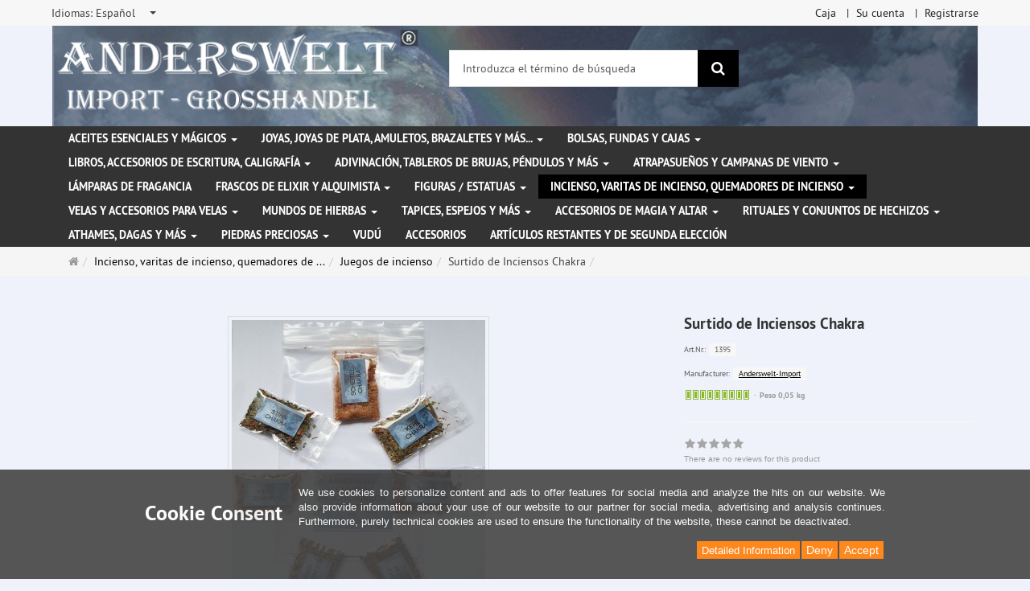

--- FILE ---
content_type: text/html; charset=utf-8
request_url: https://www.anderswelt-import.eu/es/incienso-varitas-de-incienso-quemadores-de-incienso/juegos-de-incienso/surtido-de-inciensos-chakra.html
body_size: 14474
content:
<!DOCTYPE html>
<html lang="es">
<head>
<meta http-equiv="Content-Type" content="text/html; charset=utf-8" />
<base href="https://www.anderswelt-import.eu/" />
<title>Surtido de Inciensos Chakra-1395</title>
<link rel="canonical" href="https://www.anderswelt-import.eu/es/incienso-varitas-de-incienso-quemadores-de-incienso/juegos-de-incienso/surtido-de-inciensos-chakra.html" />
<meta name="robots" content="index,follow" />
<meta name="company" content="Anderswelt-Import Großhandel für spirituelle Produkte" />
<meta name="publisher" content="Anderswelt-Import" />
<meta name="description" content="Surtido de Inciensos ChakraSurtido de incienso Chakra con 7 mezclas de incienso en bolsitas para el chakra del corazón, el chakra de la garganta, el chakra sacro, el" />
<meta name="keywords" content="chakra,incienso,Chakra,ChakraSurtido,Contenido,Editor,Froala,Inciensos,Powered,Surtido,bolsitas,corazón,coronilla,entrecejo,garganta,instrucciones,mezclas" />
<meta name="generator" content="xt:Commerce 6.6.11" />
<meta name="msvalidate.01" content="1DF763421CA4DED36CA72A936D96547F" />
<script>(function(w,d,t,r,u){var f,n,i;w[u]=w[u]||[],f=function(){var o={ti:"283013059", enableAutoSpaTracking: true};o.q=w[u],w[u]=new UET(o),w[u].push("pageLoad")},n=d.createElement(t),n.src=r,n.async=1,n.onload=n.onreadystatechange=function(){var s=this.readyState;s&&s!=="loaded"&&s!=="complete"||(f(),n.onload=n.onreadystatechange=null)},i=d.getElementsByTagName(t)[0],i.parentNode.insertBefore(n,i)})(window,document,"script","//bat.bing.com/bat.js","uetq");</script>
        <link href="https://cdn.jsdelivr.net/npm/froala-editor@latest/css/froala_editor.pkgd.min.css" rel="stylesheet" type="text/css" />
        
<meta http-equiv="X-UA-Compatible" content="IE=edge" />
<meta name="viewport" content="width=device-width, initial-scale=1, maximum-scale=6, user-scalable=1">

<link rel="preload" href="templates/xt_responsive/fonts/PT-Sans/ptsans_regular/PTS55F-webfont.woff" as="font" type="font/woff" crossorigin>
<link rel="preload" href="templates/xt_responsive/fonts/PT-Sans/ptsans_bold/PTS75F-webfont.woff" as="font" type="font/woff" crossorigin>
<link rel="preload" href="templates/xt_responsive/components/fontawesome/fonts/fontawesome-webfont.woff2?v=4.7.0" as="font" type="font/woff2" crossorigin>
<link rel="preload" href="templates/xt_responsive/components/bootstrap/dist/fonts/glyphicons-halflings-regular.woff2" as="font" type="font/woff2" crossorigin>


<script > 

const getUrl = window.location;
const baseUri = '/';
const baseUrl = getUrl.protocol + "//" + 'www.anderswelt-import.eu/';

window.XT = {
    baseUrl: baseUrl,
    baseUri: baseUri,
    language:  'es',
        page : {
            page_name : 'product'
            },
        version : {
            type: 'PRO',
            version : '6.6.11'
        }
};

</script>
<script> const cookieConsentInitFunctions = []; </script>

<!-- HTML5 shiv IE8 support of HTML5 elements -->
<!--[if lt IE 9]>
<script  src="templates/xt_responsive_aw/components/html5shiv/dist/html5shiv.min.js"></script>
<![endif]-->
<link rel="stylesheet" type="text/css" href="https://www.anderswelt-import.eu/cache/style_1xt_responsive_aw_header.css?eaf8141c166c0e4dc7ca3c7d2c726326" />

<script type="application/ld+json">
{
    "@context": "https://schema.org/",
    "@type": "BreadcrumbList",
    "name": "Breadcrump navigation",
    "itemListElement": [
        {
            "@type": "ListItem",
            "position": 1,
            "name": "P\u00e1gina de inicio",
            "item": "https://www.anderswelt-import.eu/"
        },
        {
            "@type": "ListItem",
            "position": 2,
            "name": "Incienso, varitas de incienso, quemadores de incienso",
            "item": "https://www.anderswelt-import.eu/es/incienso-varitas-de-incienso-quemadores-de-incienso.html"
        },
        {
            "@type": "ListItem",
            "position": 3,
            "name": "Juegos de incienso",
            "item": "https://www.anderswelt-import.eu/es/incienso-varitas-de-incienso-quemadores-de-incienso/juegos-de-incienso.html"
        },
        {
            "@type": "ListItem",
            "position": 4,
            "name": "Surtido de Inciensos Chakra",
            "item": "https://www.anderswelt-import.eu/es/incienso-varitas-de-incienso-quemadores-de-incienso/juegos-de-incienso/surtido-de-inciensos-chakra.html"
        }
    ]
}
</script>

<script type="application/ld+json">
{
    "@context": "https://schema.org/",
    "@type": "Product",
    "name": "Surtido de Inciensos Chakra",
    "description": "Surtido de Inciensos ChakraSurtido de incienso Chakra con 7 mezclas de incienso en bolsitas para el chakra del corazón, el chakra de la garganta, el chakra sacro, el chakra de la raíz, el chakra de la coronilla, el chakra del plexo solar y el chakra del entrecejo con instrucciones.Contenido aprox. 25 g.Powered by Froala Editor",
    "sku": "1395",
    "gtin13": "4250684513952",
    "brand": {
        "@type": "Organization",
        "name": "Anderswelt-Import"
    },
    "image": [
        {
            "@type": "ImageObject",
            "name": "Surtido de Inciensos Chakra",
            "url": "https://www.anderswelt-import.eu/media/images/info/Chakrarucherungen.jpg",
            "thumbnail": {
                "url": "https://www.anderswelt-import.eu/media/images/thumb/Chakrarucherungen.jpg"
            }
        }
    ],
    "offers": {
        "@type": "Offer",
        "url": "https://www.anderswelt-import.eu/es/incienso-varitas-de-incienso-quemadores-de-incienso/juegos-de-incienso/surtido-de-inciensos-chakra.html",
        "priceCurrency": "EUR",
        "price": 0,
        "priceValidUntil": "2027-12-06",
        "seller": {
            "@type": "Organization",
            "name": "Anderswelt-Import"
        },
        "itemCondition": "https://schema.org/NewCondition"
    }
}
</script>

<meta property="og:type" content="og:product">
<meta property="og:url" content="https://www.anderswelt-import.eu/es/incienso-varitas-de-incienso-quemadores-de-incienso/juegos-de-incienso/surtido-de-inciensos-chakra.html">
<meta property="og:title" content="Surtido de Inciensos Chakra">
<meta property="og:description" content="Surtido de Inciensos ChakraSurtido de incienso Chakra con 7 mezclas de incienso en bolsitas para el chakra del corazón, el chakra de la garganta, el chakra sacro, el chakra de la raíz, el chakra de la coronilla, el chakra del plexo solar y el chakra del entrecejo con instrucciones.Contenido aprox. 25 g.Powered by Froala Editor">
<meta property="og:image" content="https://www.anderswelt-import.eu/media/images/info/Chakrarucherungen.jpg">
<meta property="og:product:price:currency" content="EUR">
<meta property="og:product:price:amount" content="0">

<meta property="twitter:card" content="summary_large_image">
<meta property="twitter:url" content="https://www.anderswelt-import.eu/es/incienso-varitas-de-incienso-quemadores-de-incienso/juegos-de-incienso/surtido-de-inciensos-chakra.html">
<meta property="twitter:title" content="Surtido de Inciensos Chakra">
<meta property="twitter:description" content="Surtido de Inciensos ChakraSurtido de incienso Chakra con 7 mezclas de incienso en bolsitas para el chakra del corazón, el chakra de la garganta, el chakra sacro, el chakra de la raíz, el chakra de la coronilla, el chakra del plexo solar y el chakra del entrecejo con instrucciones.Contenido aprox. 25 g.Powered by Froala Editor">
<meta property="twitter:image" content="https://www.anderswelt-import.eu/media/images/info/Chakrarucherungen.jpg">

<script type="application/json" fncls="fnparams-dede7cc5-15fd-4c75-a9f4-36c430ee3a99">{
            "f":"4E23659A3B47C7EDDBF5E2919CE402BD",
            "s":"9SZELZXXRZVJW_product-detail-page",
            "sandbox":false
        }</script> <noscript>
<img
src="https://c.paypal.com/v1/r/d/b/ns?f=4E23659A3B47C7EDDBF5E2919CE402BD&s=9SZELZXXRZVJW_product-detail-page&js=0&r=1" />
</noscript> <script>console.log('paypal-checkout-script-tag setting ppcp constants');

        window.paypal_checkout_constant =
            {
                BUTTON_SIZE: 37,
                BUTTON_COLOR: "black",
                BUTTON_SHAPE: "rect",
                BUTTON_TYPE_AP: "black",
                version: "4.4.1",
                language: "es_ES",
                language_short: "es",
                currency: "EUR",
                TEXT_ERROR_CONDITIONS_ACCEPTED: "Tiene que aceptar las condiciones de uso para poder finalizar con su pedido.",
                TEXT_SHIPPING_COSTS: "Costes de envío",
                WARNING_NO_SHIPPING_FOR_ZONE: "No es posible el envío a este país de destino.",
                PPCP_SESSION_ID: "576d223e1b0aba2daa5f",
                googlePaymentsEnvironment: "PRODUCTION"
            }

        let billingContact_ap = [];
        let shippingContact_ap = [];
        let currentCountryCode_ap = "DE";
        let currentTotal_ap = 0;
        let totalLabel_ap = "Total";
        let subTotalLabel_ap = "Subtotal";

        const ppcpSetTimeout = 50;
        const ppcpMaxTimeout = 10000;
        let ppcpWaited = 0;
        async function checkPaypalScriptLoaded()
        {
            ppcpWaited += ppcpSetTimeout;
            if(ppcpWaited >= ppcpMaxTimeout)
            {
                console.warn("waited for paypal sdk " + ppcpWaited + " ms so far. ABORTING");
                return;
            }
            if (typeof window.paypal === "object")
            {
                console.info("paypal sdk loaded after " + ppcpWaited + " ms. emitting event PayPalSdkLoaded");
                const event = new Event("PayPalSdkLoaded");
                document.dispatchEvent(event);
            }
            else {
                console.debug("waiting for paypal sdk " + ppcpWaited + " ms so far");
                setTimeout(checkPaypalScriptLoaded, ppcpSetTimeout);
            }
        }

        console.log("script tag. adding DOMContentLoaded listener");
        document.addEventListener('DOMContentLoaded', function ()
        {
            console.log('paypal-checkout-script-tag  DOMContentLoaded')
            try {
                const terms_cb = document.querySelector('input[type=checkbox][name=conditions_accepted]');
                if(terms_cb)
                {
                    let div = document.createElement('div');
                    div.innerText = window.paypal_checkout_constant.TEXT_ERROR_CONDITIONS_ACCEPTED;
                    div.id = 'TEXT_ERROR_CONDITIONS_ACCEPTED';
                    div.classList.add('alert', 'alert-danger');
                    div.style.display = 'none';
                    terms_cb.closest("div").prepend(div);

                    terms_cb.addEventListener('change', (e) => {
                        if (e.currentTarget.checked) {
                            document.getElementById('TEXT_ERROR_CONDITIONS_ACCEPTED').style.display = 'none';
                        } else {
                            document.getElementById('TEXT_ERROR_CONDITIONS_ACCEPTED').style.display = 'block';
                        }
                    })
                }
                console.log("ppcp display.php DOMContentLoaded. injecting ppcp sdk script");

                const paypal_script = "https://www.paypal.com/sdk/js?client-id=AfIpG4-fRYmDwblNDPM_urDo_H8sjCo1-VTg9KidTKXGUMLux9v_5vYj7efTIS34B4ATWX8LdcQ8gAoE&commit=false&intent=capture&components=buttons%2Cfunding-eligibility%2Cmessages%2Capplepay%2Cgooglepay%2Ccard-fields&integration-date=2022-06-01&currency=EUR&locale=es_ES&debug=false&enable-funding=paylater";
                let script = document.createElement("script");
                script.setAttribute("src", paypal_script);
                script.setAttribute("data-partner-attribution-id", "xt6_Cart_PPCP_xtcommerce");
                script.setAttribute("data-client-token", "[base64]");
                script.setAttribute("data-user-id-token","");
                script.setAttribute("onload", "console.log('PayPalSdkLoaded'); let ppcplevent = new Event('PayPalSdkLoaded'); document.dispatchEvent(ppcplevent);");
                document.head.appendChild(script);

                // apple pay laden
                const apple_script = "https://applepay.cdn-apple.com/jsapi/v1/apple-pay-sdk.js";
                script = document.createElement("script");
                script.setAttribute("src", apple_script);
                document.head.appendChild(script);

                // fraudnet nachladen
                const fraudnet_script = "https://c.paypal.com/da/r/fb.js";
                script = document.createElement("script");
                script.setAttribute("src", fraudnet_script);
                document.head.appendChild(script);

                //checkPaypalScriptLoaded();
            }
            catch(e)
            {
                console.log(e);
            }
        });

        document.addEventListener('PayPalSdkLoaded', function ()
        {
            console.log("PayPalSdkLoaded. injecting googlepay sdk script");
            // google pay laden
            const google_script = "https://pay.google.com/gp/p/js/pay.js";
            script = document.createElement("script");
            script.setAttribute("src", google_script);
            script.setAttribute("async", "");
            script.setAttribute("onload", "console.log('GooglePaySdkLoaded'); let gpslevent = new Event('GooglePaySdkLoaded'); document.dispatchEvent(gpslevent);");
            document.head.appendChild(script);
        });</script><link rel="shortcut icon" href="https://www.anderswelt-import.eu/media/logo/favicon.ico" type="image/x-icon" />
<link rel="icon" href="https://www.anderswelt-import.eu/media/logo/favicon.png" type="image/png" />
<link rel="alternate" hreflang="it" href="https://www.anderswelt-import.eu/it/incenso-bastoncini-dincenso-bruciatori-dincenso/set-di-incenso/assortimento-incenso-chakra.html" />
<link rel="alternate" hreflang="en" href="https://www.anderswelt-import.eu/en/incense-incense-sticks-incense-burners/incense-sets/chakra-incense-assortment.html" />
<link rel="alternate" hreflang="es" href="https://www.anderswelt-import.eu/es/incienso-varitas-de-incienso-quemadores-de-incienso/juegos-de-incienso/surtido-de-inciensos-chakra.html" />
<link rel="alternate" hreflang="de" href="https://www.anderswelt-import.eu/de/raeucherwerk-raeucherstaebchen-raeuchergefaesse/raeuchersets/chakra-raeucherungen-sortiment.html" />
<link rel="alternate" hreflang="fr" href="https://www.anderswelt-import.eu/fr/encens-batonnets-dencens-encensoirs/ensembles-dencens/assortiment-dencens-pour-les-chakras.html" />
<link rel="alternate" hreflang="x-default" href="https://www.anderswelt-import.eu/de/raeucherwerk-raeucherstaebchen-raeuchergefaesse/raeuchersets/chakra-raeucherungen-sortiment.html" />
</head>
<body ><div class="loader_white" id="loader_white"></div><div class="cart_ajax_box" id ="cart_ajax_box" ></div><!--[if lt IE 9]> <script type="text/javascript" src="templates/xt_responsive_aw/components/Respond/dest/respond.min.js"></script> <![endif]--><div
id="site-wrap" class="product-wrap subpage-wrap" ><header
id="header" aria-label="Navigation"><div
class="meta-navigation"><div
class="container clearfix"><ul
class="meta list-inline pull-left hidden-xs pull-left"><li><div
class="language">
<select
aria-expanded="false" aria-haspopup="listbox" aria-label="Idiomas" id="new_lang" name="new_lang" onchange="location.href=this.options[this.selectedIndex].value" class="show-tick form-control" tabindex="0"><option
aria-label="Idiomas Deutsch" data-content='<span aria-label="Idiomas Deutsch" class="option-title">Idiomas: </span>Deutsch' value="https://www.anderswelt-import.eu/de/raeucherwerk-raeucherstaebchen-raeuchergefaesse/raeuchersets/chakra-raeucherungen-sortiment.html?language=de" >Deutsch</option><option
aria-label="Idiomas English" data-content='<span aria-label="Idiomas English" class="option-title">Idiomas: </span>English' value="https://www.anderswelt-import.eu/en/incense-incense-sticks-incense-burners/incense-sets/chakra-incense-assortment.html?language=en" >English</option><option
aria-label="Idiomas French" data-content='<span aria-label="Idiomas French" class="option-title">Idiomas: </span>French' value="https://www.anderswelt-import.eu/fr/encens-batonnets-dencens-encensoirs/ensembles-dencens/assortiment-dencens-pour-les-chakras.html?language=fr" >French</option><option
aria-label="Idiomas Italian" data-content='<span aria-label="Idiomas Italian" class="option-title">Idiomas: </span>Italian' value="https://www.anderswelt-import.eu/it/incenso-bastoncini-dincenso-bruciatori-dincenso/set-di-incenso/assortimento-incenso-chakra.html?language=it" >Italian</option><option
aria-label="Idiomas Español" data-content='<span aria-label="Idiomas Español" class="option-title">Idiomas: </span>Español' value="https://www.anderswelt-import.eu/es/incienso-varitas-de-incienso-quemadores-de-incienso/juegos-de-incienso/surtido-de-inciensos-chakra.html?language=es"  selected="selected" >Español</option></select></div></li><li></li></ul><ul
class="user list-inline pull-right"><li><a
href="https://www.anderswelt-import.eu/es/checkout/shipping">Caja</a></li><li><a
href="https://www.anderswelt-import.eu/es/customer">Su cuenta</a></li><li><a
href="https://www.anderswelt-import.eu/es/customer/login" data-toggle="modal" data-target="#loginModal" data-remote="false">Registrarse</a></li></ul></div></div><div
class="header-top"><div
class="container"><div
class="row text-center-xs"><div
class="col col-sm-4 col-md-5 col-logo"><div
class="inner branding"><p
class="logo">
<a
href="https://www.anderswelt-import.eu/" class="text-muted" title="Página de inicio Anderswelt-Import Großhandel für Spiritualität, Esoterik, Lifestyle, Fantasy">
<img
class="img-responsive" src="media/logo/logo.png" alt="Anderswelt-Import Großhandel für Spiritualität, Esoterik, Lifestyle, Fantasy" />
</a></p></div></div><div
class="col col-sm-4 hidden-xs"><div
class="inner top-search hidden-sm"><div
class="box-search"><form
class="search-box-form" name="search_box1" action="https://www.anderswelt-import.eu/es/search?info=1422" method="get" role="search" >
<input
type="hidden" name="page" value="search" id="page2"  />
<input
type="hidden" name="page_action" value="query" id="page_action3"  />
<input
type="hidden" name="desc" value="" id="desc4"  />
<input
type="hidden" name="sdesc" value="" id="sdesc5"  /><div
class="input-group">
<input
type="text" name="keywords" class="form-control keywords" value="" placeholder="Introduzca el término de búsqueda"  aria-label="Introduzca el término de búsqueda"/>
<span
class="input-group-btn">
<button
type="submit" class="submit-button btn btn-primary" title="Buscar" aria-label="Buscar"  data-toggle="tooltip" data-placement="auto">
<i
class="fa fa-search"></i>
<span
class="sr-only">Buscar</span>
</button>
</span></div></form></div></div></div><div
class="col col-sm-4 col-md-3 hidden-xs"><div
class="inner top-cart text-right"></div></div></div></div></div><div
class="main-navigation navbar navbar-default" role="navigation" aria-label="TEXT_MAIN_NAVIGATION"><div
class="container"><div
class="navbar-header">
<button
type="button" class="navbar-toggle" data-toggle="collapse" data-target="#header .main-navigation .navbar-collapse">
<span
class="sr-only">Navigation</span>
<span
class="burger pull-left">
<span
class="icon-bar"></span>
<span
class="icon-bar"></span>
<span
class="icon-bar"></span>
</span>
<span
class="caret pull-left"></span>
</button><div
class="navbar-search visible-float-breakpoint"><div
class="box-search"><form
class="search-box-form" name="search_box6" action="https://www.anderswelt-import.eu/es/search?info=1422" method="get" role="search" >
<input
type="hidden" name="page" value="search" id="page7"  />
<input
type="hidden" name="page_action" value="query" id="page_action8"  />
<input
type="hidden" name="desc" value="" id="desc9"  />
<input
type="hidden" name="sdesc" value="" id="sdesc10"  /><div
class="input-group">
<input
type="text" name="keywords" class="form-control keywords" value="" placeholder="Introduzca el término de búsqueda"  aria-label="Introduzca el término de búsqueda"/>
<span
class="input-group-btn">
<button
type="submit" class="submit-button btn btn-primary" title="Buscar" aria-label="Buscar"  data-toggle="tooltip" data-placement="auto">
<i
class="fa fa-search"></i>
<span
class="sr-only">Buscar</span>
</button>
</span></div></form></div></div></div><div
class="navbar-collapse collapse"><ul
class="nav navbar-nav"><li
id="cid-38" class="level-1 lang-es first dropdown mega-dropdown">
<a
class="dropdown-toggle" href="https://www.anderswelt-import.eu/es/aceites-esenciales-y-mgicos.html" data-toggle="dropdown" data-hover="dropdown" title="TEXT_CATEGORY Aceites esenciales y mágicos">
Aceites esenciales y mágicos
<b
class="caret"></b>                    </a><ul
class="dropdown-menu"><li
class="level-2">
<a
href="https://www.anderswelt-import.eu/es/aceites-esenciales-y-mgicos/fragancias-esenciales-con-aceite-de-jojoba.html" class="title" title="TEXT_CATEGORY "> Fragancias esenciales con aceite de jojoba</a></li><li
class="level-2">
<a
href="https://www.anderswelt-import.eu/es/aceites-esenciales-y-mgicos/aceites-de-orisha-voodoo.html" class="title" title="TEXT_CATEGORY ">Aceites de Orisha Voodoo</a></li><li
class="level-2">
<a
href="https://www.anderswelt-import.eu/es/aceites-esenciales-y-mgicos/aceites-rituales-de-la-rueda-del-ao.html" class="title" title="TEXT_CATEGORY ">Aceites rituales de la rueda del año</a></li><li
class="level-2">
<a
href="https://www.anderswelt-import.eu/es/aceites-esenciales-y-mgicos/esencias-mgicas.html" class="title" title="TEXT_CATEGORY ">Esencias mágicas</a></li><li
class="level-2">
<a
href="https://www.anderswelt-import.eu/es/aceites-esenciales-y-mgicos/fragancias-etreas-con-etanol-espritu-de-vino.html" class="title" title="TEXT_CATEGORY ">Fragancias etéreas con etanol (espíritu de vino)</a></li><li
class="level-2">
<a
href="https://www.anderswelt-import.eu/es/aceites-esenciales-y-mgicos/fragancias-para-coches-con-aceites-esenciales-naturales.html" class="title" title="TEXT_CATEGORY ">Fragancias para coches con aceites esenciales naturales</a></li><li
class="level-2">
<a
href="https://www.anderswelt-import.eu/es/aceites-esenciales-y-mgicos/magic-of-brighid-aceites-mgicos.html" class="title" title="TEXT_CATEGORY ">Magic of Brighid Aceites mágicos</a></li><li
class="level-2">
<a
href="https://www.anderswelt-import.eu/es/aceites-esenciales-y-mgicos/magic-of-brighid-sprays-mgicos.html" class="title" title="TEXT_CATEGORY ">Magic of Brighid Sprays mágicos</a></li><li
class="level-2">
<a
href="https://www.anderswelt-import.eu/es/aceites-esenciales-y-mgicos/sprays-de-habitacin-con-aceites-esenciales.html" class="title" title="TEXT_CATEGORY ">Sprays de habitación con aceites esenciales</a></li><li
class="level-2">
<a
href="https://www.anderswelt-import.eu/es/aceites-esenciales-y-mgicos/sprays-mgicos-de-anna-riva.html" class="title" title="TEXT_CATEGORY ">Sprays mágicos de Anna Riva</a></li><li
class="level-2">
<a
href="https://www.anderswelt-import.eu/es/aceites-esenciales-y-mgicos/aceites-esenciales-100-naturales.html" class="title" title="TEXT_CATEGORY ">Aceites esenciales 100% naturales</a></li><li
class="level-2">
<a
href="https://www.anderswelt-import.eu/es/aceites-esenciales-y-mgicos/aceites-esenciales-ecolgicos.html" class="title" title="TEXT_CATEGORY ">Aceites esenciales ecológicos</a></li><li
class="level-2">
<a
href="https://www.anderswelt-import.eu/es/aceites-esenciales-y-mgicos/aceites-mgicos-de-anna-riva.html" class="title" title="TEXT_CATEGORY ">Aceites mágicos de Anna Riva</a></li><li
class="level-2">
<a
href="https://www.anderswelt-import.eu/es/aceites-esenciales-y-mgicos/mezclas-de-aceite.html" class="title" title="TEXT_CATEGORY ">Mezclas de aceite</a></li><li
class="level-2">
<a
href="https://www.anderswelt-import.eu/es/aceites-esenciales-y-mgicos/aceites-rituales.html" class="title" title="TEXT_CATEGORY ">Aceites rituales</a></li><li
class="level-2">
<a
href="https://www.anderswelt-import.eu/es/aceites-esenciales-y-mgicos/aceites-grasos-aceites-base.html" class="title" title="TEXT_CATEGORY ">Aceites grasos - Aceites base</a></li><li
class="level-2">
<a
href="https://www.anderswelt-import.eu/es/aceites-esenciales-y-mgicos/aceites-de-chakra.html" class="title" title="TEXT_CATEGORY ">Aceites de chakra</a></li><li
class="level-2">
<a
href="https://www.anderswelt-import.eu/es/aceites-esenciales-y-mgicos/perfume-multi-oro.html" class="title" title="TEXT_CATEGORY ">Perfume Multi Oro</a></li><li
class="level-2">
<a
href="https://www.anderswelt-import.eu/es/aceites-esenciales-y-mgicos/sprays-mgicos.html" class="title" title="TEXT_CATEGORY ">Sprays mágicos</a></li><li
class="static divider hidden-float-breakpoint"></li><li
class="static">
<a
class="dropdown-header" href="https://www.anderswelt-import.eu/es/aceites-esenciales-y-mgicos.html">
<i
class="fa fa-caret-right"></i>&nbsp;
Más detalles:&nbsp;
<span
class="text-uppercase text-primary">Aceites esenciales y mágicos</span>
</a></li></ul></li><li
id="cid-1" class="level-1 lang-es dropdown mega-dropdown">
<a
class="dropdown-toggle" href="https://www.anderswelt-import.eu/es/joyas-joyas-de-plata-amuletos-brazaletes-y-ms.html" data-toggle="dropdown" data-hover="dropdown" title="TEXT_CATEGORY Joyas, joyas de plata, amuletos, brazaletes y más...">
Joyas, joyas de plata, amuletos, brazaletes y más...
<b
class="caret"></b>                    </a><ul
class="dropdown-menu"><li
class="level-2">
<a
href="https://www.anderswelt-import.eu/es/joyas-joyas-de-plata-amuletos-brazaletes-y-ms/correas-de-cuero-para-colgantes-de-joyera.html" class="title" title="TEXT_CATEGORY ">Correas de cuero para colgantes de joyería</a></li><li
class="level-2">
<a
href="https://www.anderswelt-import.eu/es/joyas-joyas-de-plata-amuletos-brazaletes-y-ms/joyas-de-acero-inoxidable.html" class="title" title="TEXT_CATEGORY ">Joyas de acero inoxidable</a></li><li
class="level-2">
<a
href="https://www.anderswelt-import.eu/es/joyas-joyas-de-plata-amuletos-brazaletes-y-ms/joyas-de-la-naturaleza-con-smbolos-mgicos.html" class="title" title="TEXT_CATEGORY ">Joyas de la naturaleza con símbolos mágicos</a></li><li
class="level-2">
<a
href="https://www.anderswelt-import.eu/es/joyas-joyas-de-plata-amuletos-brazaletes-y-ms/joyas-gticas.html" class="title" title="TEXT_CATEGORY ">Joyas góticas</a></li><li
class="level-2">
<a
href="https://www.anderswelt-import.eu/es/joyas-joyas-de-plata-amuletos-brazaletes-y-ms/joyas-voodoo.html" class="title" title="TEXT_CATEGORY ">Joyas Voodoo</a></li><li
class="level-2">
<a
href="https://www.anderswelt-import.eu/es/joyas-joyas-de-plata-amuletos-brazaletes-y-ms/amuletos-y-colgantes-de-peltre.html" class="title" title="TEXT_CATEGORY ">Amuletos y colgantes de peltre</a></li><li
class="level-2">
<a
href="https://www.anderswelt-import.eu/es/joyas-joyas-de-plata-amuletos-brazaletes-y-ms/joyas-de-plata.html" class="title" title="TEXT_CATEGORY ">Joyas de plata</a></li><li
class="level-2">
<a
href="https://www.anderswelt-import.eu/es/joyas-joyas-de-plata-amuletos-brazaletes-y-ms/otras-joyas-y-parches.html" class="title" title="TEXT_CATEGORY ">Otras joyas y parches</a></li><li
class="level-2">
<a
href="https://www.anderswelt-import.eu/es/joyas-joyas-de-plata-amuletos-brazaletes-y-ms/brazaletes-pulseras.html" class="title" title="TEXT_CATEGORY ">Brazaletes / Pulseras</a></li><li
class="level-2">
<a
href="https://www.anderswelt-import.eu/es/joyas-joyas-de-plata-amuletos-brazaletes-y-ms/hebillas-de-cinturn-y-correas-de-cuero.html" class="title" title="TEXT_CATEGORY ">Hebillas de cinturón y correas de cuero</a></li><li
class="static divider hidden-float-breakpoint"></li><li
class="static">
<a
class="dropdown-header" href="https://www.anderswelt-import.eu/es/joyas-joyas-de-plata-amuletos-brazaletes-y-ms.html">
<i
class="fa fa-caret-right"></i>&nbsp;
Más detalles:&nbsp;
<span
class="text-uppercase text-primary">Joyas, joyas de plata, amuletos, brazaletes y más...</span>
</a></li></ul></li><li
id="cid-3" class="level-1 lang-es dropdown mega-dropdown">
<a
class="dropdown-toggle" href="https://www.anderswelt-import.eu/es/bolsas-fundas-y-cajas.html" data-toggle="dropdown" data-hover="dropdown" title="TEXT_CATEGORY Bolsas, fundas y cajas">
Bolsas, fundas y cajas
<b
class="caret"></b>                    </a><ul
class="dropdown-menu"><li
class="level-2">
<a
href="https://www.anderswelt-import.eu/es/bolsas-fundas-y-cajas/bolsas-y-fundas.html" class="title" title="TEXT_CATEGORY ">Bolsas y fundas</a></li><li
class="level-2">
<a
href="https://www.anderswelt-import.eu/es/bolsas-fundas-y-cajas/cajita.html" class="title" title="TEXT_CATEGORY ">Cajita</a></li><li
class="static divider hidden-float-breakpoint"></li><li
class="static">
<a
class="dropdown-header" href="https://www.anderswelt-import.eu/es/bolsas-fundas-y-cajas.html">
<i
class="fa fa-caret-right"></i>&nbsp;
Más detalles:&nbsp;
<span
class="text-uppercase text-primary">Bolsas, fundas y cajas</span>
</a></li></ul></li><li
id="cid-5" class="level-1 lang-es dropdown mega-dropdown">
<a
class="dropdown-toggle" href="https://www.anderswelt-import.eu/es/libros-accesorios-de-escritura-caligrafa.html" data-toggle="dropdown" data-hover="dropdown" title="TEXT_CATEGORY Libros, accesorios de escritura, caligrafía">
Libros, accesorios de escritura, caligrafía
<b
class="caret"></b>                    </a><ul
class="dropdown-menu"><li
class="level-2">
<a
href="https://www.anderswelt-import.eu/es/libros-accesorios-de-escritura-caligrafa/libro-de-las-sombras-cuadernos.html" class="title" title="TEXT_CATEGORY ">Libro de las Sombras / Cuadernos</a></li><li
class="level-2">
<a
href="https://www.anderswelt-import.eu/es/libros-accesorios-de-escritura-caligrafa/libros.html" class="title" title="TEXT_CATEGORY ">Libros</a></li><li
class="level-2">
<a
href="https://www.anderswelt-import.eu/es/libros-accesorios-de-escritura-caligrafa/caligrafa-plumas-tintas-y-sellos.html" class="title" title="TEXT_CATEGORY ">Caligrafía, plumas, tintas y sellos</a></li><li
class="static divider hidden-float-breakpoint"></li><li
class="static">
<a
class="dropdown-header" href="https://www.anderswelt-import.eu/es/libros-accesorios-de-escritura-caligrafa.html">
<i
class="fa fa-caret-right"></i>&nbsp;
Más detalles:&nbsp;
<span
class="text-uppercase text-primary">Libros, accesorios de escritura, caligrafía</span>
</a></li></ul></li><li
id="cid-162" class="level-1 lang-es dropdown mega-dropdown">
<a
class="dropdown-toggle" href="https://www.anderswelt-import.eu/es/adivinacin-tableros-de-brujas-pndulos-y-ms.html" data-toggle="dropdown" data-hover="dropdown" title="TEXT_CATEGORY Adivinación, tableros de brujas, péndulos y más">
Adivinación, tableros de brujas, péndulos y más
<b
class="caret"></b>                    </a><ul
class="dropdown-menu"><li
class="level-2">
<a
href="https://www.anderswelt-import.eu/es/adivinacin-tableros-de-brujas-pndulos-y-ms/tablas-de-brujas-tablas-ouija.html" class="title" title="TEXT_CATEGORY ">Tablas de Brujas (Tablas Ouija)</a></li><li
class="level-2">
<a
href="https://www.anderswelt-import.eu/es/adivinacin-tableros-de-brujas-pndulos-y-ms/bolas-de-cristal-masivas.html" class="title" title="TEXT_CATEGORY ">Bolas de cristal masivas</a></li><li
class="level-2">
<a
href="https://www.anderswelt-import.eu/es/adivinacin-tableros-de-brujas-pndulos-y-ms/soporte-de-bolas-de-cristal.html" class="title" title="TEXT_CATEGORY ">Soporte de bolas de cristal</a></li><li
class="level-2">
<a
href="https://www.anderswelt-import.eu/es/adivinacin-tableros-de-brujas-pndulos-y-ms/varillas-para-la-radiestesia.html" class="title" title="TEXT_CATEGORY ">Varillas para la radiestesia</a></li><li
class="level-2">
<a
href="https://www.anderswelt-import.eu/es/adivinacin-tableros-de-brujas-pndulos-y-ms/pndulo.html" class="title" title="TEXT_CATEGORY ">Péndulo</a></li><li
class="level-2">
<a
href="https://www.anderswelt-import.eu/es/adivinacin-tableros-de-brujas-pndulos-y-ms/runas.html" class="title" title="TEXT_CATEGORY ">Runas</a></li><li
class="static divider hidden-float-breakpoint"></li><li
class="static">
<a
class="dropdown-header" href="https://www.anderswelt-import.eu/es/adivinacin-tableros-de-brujas-pndulos-y-ms.html">
<i
class="fa fa-caret-right"></i>&nbsp;
Más detalles:&nbsp;
<span
class="text-uppercase text-primary">Adivinación, tableros de brujas, péndulos y más</span>
</a></li></ul></li><li
id="cid-6" class="level-1 lang-es dropdown mega-dropdown">
<a
class="dropdown-toggle" href="https://www.anderswelt-import.eu/es/atrapasueos-y-campanas-de-viento.html" data-toggle="dropdown" data-hover="dropdown" title="TEXT_CATEGORY Atrapasueños y campanas de viento">
Atrapasueños y campanas de viento
<b
class="caret"></b>                    </a><ul
class="dropdown-menu"><li
class="level-2">
<a
href="https://www.anderswelt-import.eu/es/atrapasueos-y-campanas-de-viento/atrapasueos.html" class="title" title="TEXT_CATEGORY ">Atrapasueños</a></li><li
class="level-2">
<a
href="https://www.anderswelt-import.eu/es/atrapasueos-y-campanas-de-viento/campanas-de-viento.html" class="title" title="TEXT_CATEGORY ">Campanas de viento</a></li><li
class="static divider hidden-float-breakpoint"></li><li
class="static">
<a
class="dropdown-header" href="https://www.anderswelt-import.eu/es/atrapasueos-y-campanas-de-viento.html">
<i
class="fa fa-caret-right"></i>&nbsp;
Más detalles:&nbsp;
<span
class="text-uppercase text-primary">Atrapasueños y campanas de viento</span>
</a></li></ul></li><li
id="cid-7" class="level-1 lang-es">
<a
class="dropdown-toggle" href="https://www.anderswelt-import.eu/es/lmparas-de-fragancia.html" title="TEXT_CATEGORY Lámparas de fragancia">
Lámparas de fragancia
</a></li><li
id="cid-144" class="level-1 lang-es dropdown mega-dropdown">
<a
class="dropdown-toggle" href="https://www.anderswelt-import.eu/es/frascos-de-elixir-y-alquimista.html" data-toggle="dropdown" data-hover="dropdown" title="TEXT_CATEGORY Frascos de elixir y alquimista">
Frascos de elixir y alquimista
<b
class="caret"></b>                    </a><ul
class="dropdown-menu"><li
class="level-2">
<a
href="https://www.anderswelt-import.eu/es/frascos-de-elixir-y-alquimista/botellas-de-alquimia-con-tapones-de-asa-de-madera.html" class="title" title="TEXT_CATEGORY ">Botellas de alquimia con tapones de asa de madera</a></li><li
class="level-2">
<a
href="https://www.anderswelt-import.eu/es/frascos-de-elixir-y-alquimista/frascos-de-elixir.html" class="title" title="TEXT_CATEGORY ">Frascos de elixir</a></li><li
class="static divider hidden-float-breakpoint"></li><li
class="static">
<a
class="dropdown-header" href="https://www.anderswelt-import.eu/es/frascos-de-elixir-y-alquimista.html">
<i
class="fa fa-caret-right"></i>&nbsp;
Más detalles:&nbsp;
<span
class="text-uppercase text-primary">Frascos de elixir y alquimista</span>
</a></li></ul></li><li
id="cid-8" class="level-1 lang-es dropdown mega-dropdown">
<a
class="dropdown-toggle" href="https://www.anderswelt-import.eu/es/figuras-estatuas.html" data-toggle="dropdown" data-hover="dropdown" title="TEXT_CATEGORY Figuras / Estatuas">
Figuras / Estatuas
<b
class="caret"></b>                    </a><ul
class="dropdown-menu"><li
class="level-2">
<a
href="https://www.anderswelt-import.eu/es/figuras-estatuas/figuras-de-madera.html" class="title" title="TEXT_CATEGORY ">Figuras de madera</a></li><li
class="level-2">
<a
href="https://www.anderswelt-import.eu/es/figuras-estatuas/figuras-de-piedra-fundida.html" class="title" title="TEXT_CATEGORY ">Figuras de piedra fundida</a></li><li
class="static divider hidden-float-breakpoint"></li><li
class="static">
<a
class="dropdown-header" href="https://www.anderswelt-import.eu/es/figuras-estatuas.html">
<i
class="fa fa-caret-right"></i>&nbsp;
Más detalles:&nbsp;
<span
class="text-uppercase text-primary">Figuras / Estatuas</span>
</a></li></ul></li><li
id="cid-163" class="level-1 lang-es active current dropdown mega-dropdown">
<a
class="dropdown-toggle" href="https://www.anderswelt-import.eu/es/incienso-varitas-de-incienso-quemadores-de-incienso.html" data-toggle="dropdown" data-hover="dropdown" title="TEXT_CATEGORY Incienso, varitas de incienso, quemadores de incienso">
Incienso, varitas de incienso, quemadores de incienso
<b
class="caret"></b>                    </a><ul
class="dropdown-menu"><li
class="level-2">
<a
href="https://www.anderswelt-import.eu/es/incienso-varitas-de-incienso-quemadores-de-incienso/quemadores-de-incienso.html" class="title" title="TEXT_CATEGORY ">Quemadores de incienso</a></li><li
class="level-2">
<a
href="https://www.anderswelt-import.eu/es/incienso-varitas-de-incienso-quemadores-de-incienso/resinas-naturales-incienso.html" class="title" title="TEXT_CATEGORY ">Resinas naturales ( incienso )</a></li><li
class="level-2">
<a
href="https://www.anderswelt-import.eu/es/incienso-varitas-de-incienso-quemadores-de-incienso/maderas.html" class="title" title="TEXT_CATEGORY ">Maderas</a></li><li
class="level-2">
<a
href="https://www.anderswelt-import.eu/es/incienso-varitas-de-incienso-quemadores-de-incienso/soporte-de-incienso.html" class="title" title="TEXT_CATEGORY ">Soporte de incienso</a></li><li
class="level-2">
<a
href="https://www.anderswelt-import.eu/es/incienso-varitas-de-incienso-quemadores-de-incienso/juegos-de-incienso.html" class="title" title="TEXT_CATEGORY ">Juegos de incienso</a></li><li
class="level-2">
<a
href="https://www.anderswelt-import.eu/es/incienso-varitas-de-incienso-quemadores-de-incienso/varillas-de-incienso.html" class="title" title="TEXT_CATEGORY ">Varillas de incienso</a><ul
class="hidden-xs level-3"><li
class="level-3">
<a
href="https://www.anderswelt-import.eu/es/incienso-varitas-de-incienso-quemadores-de-incienso/varillas-de-incienso/conos-de-incienso.html" title="TEXT_CATEGORY Conos de incienso">Conos de incienso</a></li><li
class="level-3">
<a
href="https://www.anderswelt-import.eu/es/incienso-varitas-de-incienso-quemadores-de-incienso/varillas-de-incienso/varillas-de-incienso-agra-magic.html" title="TEXT_CATEGORY Varillas de incienso Agra Magic">Varillas de incienso Agra Magic</a></li><li
class="level-3">
<a
href="https://www.anderswelt-import.eu/es/incienso-varitas-de-incienso-quemadores-de-incienso/varillas-de-incienso/varillas-de-incienso-arjuna-natural-flavour.html" title="TEXT_CATEGORY Varillas de incienso Arjuna Natural Flavour">Varillas de incienso Arjuna Natural Flavour</a></li><li
class="level-3">
<a
href="https://www.anderswelt-import.eu/es/incienso-varitas-de-incienso-quemadores-de-incienso/varillas-de-incienso/varillas-de-incienso-magic-of-brighid.html" title="TEXT_CATEGORY Varillas de incienso Magic of Brighid">Varillas de incienso Magic of Brighid</a></li><li
class="level-3">
<a
href="https://www.anderswelt-import.eu/es/incienso-varitas-de-incienso-quemadores-de-incienso/varillas-de-incienso/varillas-de-incienso-astro.html" title="TEXT_CATEGORY Varillas de incienso Astro">Varillas de incienso Astro</a></li><li
class="level-3">
<a
href="https://www.anderswelt-import.eu/es/incienso-varitas-de-incienso-quemadores-de-incienso/varillas-de-incienso/nag-champa-y-ms.html" title="TEXT_CATEGORY Nag Champa y más">Nag Champa y más</a></li><li
class="level-3">
<a
href="https://www.anderswelt-import.eu/es/incienso-varitas-de-incienso-quemadores-de-incienso/varillas-de-incienso/varillas-de-incienso-goddess-of-fortune.html" title="TEXT_CATEGORY Varillas de incienso Goddess of Fortune">Varillas de incienso Goddess of Fortune</a></li><li
class="level-3">
<a
href="https://www.anderswelt-import.eu/es/incienso-varitas-de-incienso-quemadores-de-incienso/varillas-de-incienso/varillas-de-incienso-anna-riva.html" title="TEXT_CATEGORY Varillas de incienso Anna Riva">Varillas de incienso Anna Riva</a></li></ul></li><li
class="level-2">
<a
href="https://www.anderswelt-import.eu/es/incienso-varitas-de-incienso-quemadores-de-incienso/incienso.html" class="title" title="TEXT_CATEGORY ">Incienso</a><ul
class="hidden-xs level-3"><li
class="level-3">
<a
href="https://www.anderswelt-import.eu/es/incienso-varitas-de-incienso-quemadores-de-incienso/incienso/inciensos-mgicos-con-aceites-anna-riva.html" title="TEXT_CATEGORY Inciensos mágicos con aceites Anna Riva">Inciensos mágicos con aceites Anna Riva</a></li><li
class="level-3">
<a
href="https://www.anderswelt-import.eu/es/incienso-varitas-de-incienso-quemadores-de-incienso/incienso/magic-of-brighid-inciensos-mgicos.html" title="TEXT_CATEGORY Magic of Brighid inciensos mágicos">Magic of Brighid inciensos mágicos</a></li><li
class="level-3">
<a
href="https://www.anderswelt-import.eu/es/incienso-varitas-de-incienso-quemadores-de-incienso/incienso/mezclas-de-incienso-anna-riva.html" title="TEXT_CATEGORY Mezclas de incienso Anna Riva">Mezclas de incienso Anna Riva</a></li><li
class="level-3">
<a
href="https://www.anderswelt-import.eu/es/incienso-varitas-de-incienso-quemadores-de-incienso/incienso/voodoo-orisha-inciensos.html" title="TEXT_CATEGORY Voodoo Orisha Inciensos">Voodoo Orisha Inciensos</a></li><li
class="level-3">
<a
href="https://www.anderswelt-import.eu/es/incienso-varitas-de-incienso-quemadores-de-incienso/incienso/incienso-de-colores.html" title="TEXT_CATEGORY Incienso de colores">Incienso de colores</a></li><li
class="level-3">
<a
href="https://www.anderswelt-import.eu/es/incienso-varitas-de-incienso-quemadores-de-incienso/incienso/inciensos-mgicos.html" title="TEXT_CATEGORY Inciensos mágicos">Inciensos mágicos</a></li><li
class="level-3">
<a
href="https://www.anderswelt-import.eu/es/incienso-varitas-de-incienso-quemadores-de-incienso/incienso/mezclas-de-incienso.html" title="TEXT_CATEGORY Mezclas de incienso">Mezclas de incienso</a></li><li
class="level-3">
<a
href="https://www.anderswelt-import.eu/es/incienso-varitas-de-incienso-quemadores-de-incienso/incienso/inciensos-planetarios.html" title="TEXT_CATEGORY Inciensos planetarios">Inciensos planetarios</a></li><li
class="level-3">
<a
href="https://www.anderswelt-import.eu/es/incienso-varitas-de-incienso-quemadores-de-incienso/incienso/inciensos-chakra.html" title="TEXT_CATEGORY Inciensos Chakra">Inciensos Chakra</a></li><li
class="level-3">
<a
href="https://www.anderswelt-import.eu/es/incienso-varitas-de-incienso-quemadores-de-incienso/incienso/mezclas-de-incienso-del-rueda-del-ao.html" title="TEXT_CATEGORY Mezclas de Incienso del rueda del año">Mezclas de Incienso del rueda del año</a></li><li
class="level-3">
<a
href="https://www.anderswelt-import.eu/es/incienso-varitas-de-incienso-quemadores-de-incienso/incienso/incienso-monstico-griego.html" title="TEXT_CATEGORY Incienso monástico griego">Incienso monástico griego</a></li></ul></li><li
class="level-2">
<a
href="https://www.anderswelt-import.eu/es/incienso-varitas-de-incienso-quemadores-de-incienso/accesorios-de-incienso.html" class="title" title="TEXT_CATEGORY ">Accesorios de incienso</a></li><li
class="static divider hidden-float-breakpoint"></li><li
class="static">
<a
class="dropdown-header" href="https://www.anderswelt-import.eu/es/incienso-varitas-de-incienso-quemadores-de-incienso.html">
<i
class="fa fa-caret-right"></i>&nbsp;
Más detalles:&nbsp;
<span
class="text-uppercase text-primary">Incienso, varitas de incienso, quemadores de incienso</span>
</a></li></ul></li><li
id="cid-13" class="level-1 lang-es dropdown mega-dropdown">
<a
class="dropdown-toggle" href="https://www.anderswelt-import.eu/es/velas-y-accesorios-para-velas.html" data-toggle="dropdown" data-hover="dropdown" title="TEXT_CATEGORY Velas y accesorios para velas">
Velas y accesorios para velas
<b
class="caret"></b>                    </a><ul
class="dropdown-menu"><li
class="level-2">
<a
href="https://www.anderswelt-import.eu/es/velas-y-accesorios-para-velas/anderswelt-velas-de-botica.html" class="title" title="TEXT_CATEGORY ">Anderswelt Velas de botica</a></li><li
class="level-2">
<a
href="https://www.anderswelt-import.eu/es/velas-y-accesorios-para-velas/crculo-del-ao-velas-en-vaso.html" class="title" title="TEXT_CATEGORY ">Círculo del año velas en vaso</a></li><li
class="level-2">
<a
href="https://www.anderswelt-import.eu/es/velas-y-accesorios-para-velas/magic-of-brighid-juegos-de-velas-de-vidrio.html" class="title" title="TEXT_CATEGORY ">Magic of Brighid juegos de velas de vidrio</a></li><li
class="level-2">
<a
href="https://www.anderswelt-import.eu/es/velas-y-accesorios-para-velas/magic-of-brighid-velas-de-vidrio.html" class="title" title="TEXT_CATEGORY ">Magic of Brighid Velas de vidrio</a></li><li
class="level-2">
<a
href="https://www.anderswelt-import.eu/es/velas-y-accesorios-para-velas/velas-de-colores-slidos-en-un-tarro.html" class="title" title="TEXT_CATEGORY ">Velas de colores sólidos en un tarro</a></li><li
class="level-2">
<a
href="https://www.anderswelt-import.eu/es/velas-y-accesorios-para-velas/voodoo-orisha-velas-de-vidrio.html" class="title" title="TEXT_CATEGORY ">Voodoo Orisha velas de vidrio</a></li><li
class="level-2">
<a
href="https://www.anderswelt-import.eu/es/velas-y-accesorios-para-velas/velas-de-palo-de-colores-slidos.html" class="title" title="TEXT_CATEGORY ">Velas de palo de colores sólidos</a></li><li
class="level-2">
<a
href="https://www.anderswelt-import.eu/es/velas-y-accesorios-para-velas/velas-de-figuras.html" class="title" title="TEXT_CATEGORY ">Velas de figuras</a></li><li
class="level-2">
<a
href="https://www.anderswelt-import.eu/es/velas-y-accesorios-para-velas/velas-grandes.html" class="title" title="TEXT_CATEGORY ">Velas grandes</a></li><li
class="level-2">
<a
href="https://www.anderswelt-import.eu/es/velas-y-accesorios-para-velas/velas-piramidales.html" class="title" title="TEXT_CATEGORY ">Velas piramidales</a></li><li
class="level-2">
<a
href="https://www.anderswelt-import.eu/es/velas-y-accesorios-para-velas/apagavelas.html" class="title" title="TEXT_CATEGORY ">Apagavelas</a></li><li
class="level-2">
<a
href="https://www.anderswelt-import.eu/es/velas-y-accesorios-para-velas/candelabro.html" class="title" title="TEXT_CATEGORY ">Candelabro</a></li><li
class="static divider hidden-float-breakpoint"></li><li
class="static">
<a
class="dropdown-header" href="https://www.anderswelt-import.eu/es/velas-y-accesorios-para-velas.html">
<i
class="fa fa-caret-right"></i>&nbsp;
Más detalles:&nbsp;
<span
class="text-uppercase text-primary">Velas y accesorios para velas</span>
</a></li></ul></li><li
id="cid-165" class="level-1 lang-es dropdown mega-dropdown">
<a
class="dropdown-toggle" href="https://www.anderswelt-import.eu/es/mundos-de-hierbas.html" data-toggle="dropdown" data-hover="dropdown" title="TEXT_CATEGORY Mundos de hierbas">
Mundos de hierbas
<b
class="caret"></b>                    </a><ul
class="dropdown-menu"><li
class="level-2">
<a
href="https://www.anderswelt-import.eu/es/mundos-de-hierbas/plantas-de-incienso.html" class="title" title="TEXT_CATEGORY ">Plantas de incienso</a></li><li
class="level-2">
<a
href="https://www.anderswelt-import.eu/es/mundos-de-hierbas/polvos-y-hierbas-mgicas.html" class="title" title="TEXT_CATEGORY ">Polvos y hierbas mágicas</a></li><li
class="level-2">
<a
href="https://www.anderswelt-import.eu/es/mundos-de-hierbas/mortero.html" class="title" title="TEXT_CATEGORY ">Mortero</a></li><li
class="static divider hidden-float-breakpoint"></li><li
class="static">
<a
class="dropdown-header" href="https://www.anderswelt-import.eu/es/mundos-de-hierbas.html">
<i
class="fa fa-caret-right"></i>&nbsp;
Más detalles:&nbsp;
<span
class="text-uppercase text-primary">Mundos de hierbas</span>
</a></li></ul></li><li
id="cid-164" class="level-1 lang-es dropdown mega-dropdown">
<a
class="dropdown-toggle" href="https://www.anderswelt-import.eu/es/tapices-espejos-y-ms.html" data-toggle="dropdown" data-hover="dropdown" title="TEXT_CATEGORY Tapices, espejos y más">
Tapices, espejos y más
<b
class="caret"></b>                    </a><ul
class="dropdown-menu"><li
class="level-2">
<a
href="https://www.anderswelt-import.eu/es/tapices-espejos-y-ms/celta-paos.html" class="title" title="TEXT_CATEGORY ">Celta Paños</a></li><li
class="level-2">
<a
href="https://www.anderswelt-import.eu/es/tapices-espejos-y-ms/decoracin-de-paredes.html" class="title" title="TEXT_CATEGORY ">Decoración de paredes</a></li><li
class="static divider hidden-float-breakpoint"></li><li
class="static">
<a
class="dropdown-header" href="https://www.anderswelt-import.eu/es/tapices-espejos-y-ms.html">
<i
class="fa fa-caret-right"></i>&nbsp;
Más detalles:&nbsp;
<span
class="text-uppercase text-primary">Tapices, espejos y más</span>
</a></li></ul></li><li
id="cid-15" class="level-1 lang-es dropdown mega-dropdown">
<a
class="dropdown-toggle" href="https://www.anderswelt-import.eu/es/accesorios-de-magia-y-altar.html" data-toggle="dropdown" data-hover="dropdown" title="TEXT_CATEGORY Accesorios de magia y altar">
Accesorios de magia y altar
<b
class="caret"></b>                    </a><ul
class="dropdown-menu"><li
class="level-2">
<a
href="https://www.anderswelt-import.eu/es/accesorios-de-magia-y-altar/clices-clices-de-altar.html" class="title" title="TEXT_CATEGORY ">Cálices / Cálices de altar</a></li><li
class="level-2">
<a
href="https://www.anderswelt-import.eu/es/accesorios-de-magia-y-altar/pentculos-de-altar-y-paos-de-altar.html" class="title" title="TEXT_CATEGORY ">Pentáculos de altar y paños de altar</a></li><li
class="level-2">
<a
href="https://www.anderswelt-import.eu/es/accesorios-de-magia-y-altar/varitas-mgicas.html" class="title" title="TEXT_CATEGORY ">Varitas mágicas</a></li><li
class="level-2">
<a
href="https://www.anderswelt-import.eu/es/accesorios-de-magia-y-altar/bculos-de-chamn.html" class="title" title="TEXT_CATEGORY ">Báculos de chamán</a></li><li
class="level-2">
<a
href="https://www.anderswelt-import.eu/es/accesorios-de-magia-y-altar/ropa-de-ritual.html" class="title" title="TEXT_CATEGORY ">Ropa de ritual</a></li><li
class="level-2">
<a
href="https://www.anderswelt-import.eu/es/accesorios-de-magia-y-altar/otros-accesorios-de-altar.html" class="title" title="TEXT_CATEGORY ">Otros accesorios de altar</a></li><li
class="level-2">
<a
href="https://www.anderswelt-import.eu/es/accesorios-de-magia-y-altar/instrumentos-musicales.html" class="title" title="TEXT_CATEGORY ">Instrumentos musicales</a></li><li
class="static divider hidden-float-breakpoint"></li><li
class="static">
<a
class="dropdown-header" href="https://www.anderswelt-import.eu/es/accesorios-de-magia-y-altar.html">
<i
class="fa fa-caret-right"></i>&nbsp;
Más detalles:&nbsp;
<span
class="text-uppercase text-primary">Accesorios de magia y altar</span>
</a></li></ul></li><li
id="cid-124" class="level-1 lang-es dropdown mega-dropdown">
<a
class="dropdown-toggle" href="https://www.anderswelt-import.eu/es/rituales-y-conjuntos-de-hechizos.html" data-toggle="dropdown" data-hover="dropdown" title="TEXT_CATEGORY Rituales y conjuntos de hechizos">
Rituales y conjuntos de hechizos
<b
class="caret"></b>                    </a><ul
class="dropdown-menu"><li
class="level-2">
<a
href="https://www.anderswelt-import.eu/es/rituales-y-conjuntos-de-hechizos/bolsas-de-mojo-mojo-bags.html" class="title" title="TEXT_CATEGORY ">Bolsas de Mojo (Mojo Bags)</a></li><li
class="level-2">
<a
href="https://www.anderswelt-import.eu/es/rituales-y-conjuntos-de-hechizos/pequeo-magia-de-las-velas.html" class="title" title="TEXT_CATEGORY ">Pequeño magia de las velas</a></li><li
class="level-2">
<a
href="https://www.anderswelt-import.eu/es/rituales-y-conjuntos-de-hechizos/set-de-ritual-en-una-caja.html" class="title" title="TEXT_CATEGORY ">Set de Ritual en una caja</a></li><li
class="static divider hidden-float-breakpoint"></li><li
class="static">
<a
class="dropdown-header" href="https://www.anderswelt-import.eu/es/rituales-y-conjuntos-de-hechizos.html">
<i
class="fa fa-caret-right"></i>&nbsp;
Más detalles:&nbsp;
<span
class="text-uppercase text-primary">Rituales y conjuntos de hechizos</span>
</a></li></ul></li><li
id="cid-31" class="level-1 lang-es dropdown mega-dropdown">
<a
class="dropdown-toggle" href="https://www.anderswelt-import.eu/es/athames-dagas-y-ms.html" data-toggle="dropdown" data-hover="dropdown" title="TEXT_CATEGORY Athames, dagas y más">
Athames, dagas y más
<b
class="caret"></b>                    </a><ul
class="dropdown-menu"><li
class="level-2">
<a
href="https://www.anderswelt-import.eu/es/athames-dagas-y-ms/dagas-athame.html" class="title" title="TEXT_CATEGORY ">Dagas (Athame)</a></li><li
class="level-2">
<a
href="https://www.anderswelt-import.eu/es/athames-dagas-y-ms/cubiertos-cuernos-para-beber-y-ms.html" class="title" title="TEXT_CATEGORY ">Cubiertos, cuernos para beber y más</a></li><li
class="static divider hidden-float-breakpoint"></li><li
class="static">
<a
class="dropdown-header" href="https://www.anderswelt-import.eu/es/athames-dagas-y-ms.html">
<i
class="fa fa-caret-right"></i>&nbsp;
Más detalles:&nbsp;
<span
class="text-uppercase text-primary">Athames, dagas y más</span>
</a></li></ul></li><li
id="cid-120" class="level-1 lang-es dropdown mega-dropdown">
<a
class="dropdown-toggle" href="https://www.anderswelt-import.eu/es/piedras-preciosas.html" data-toggle="dropdown" data-hover="dropdown" title="TEXT_CATEGORY Piedras preciosas">
Piedras preciosas
<b
class="caret"></b>                    </a><ul
class="dropdown-menu"><li
class="level-2">
<a
href="https://www.anderswelt-import.eu/es/piedras-preciosas/piedras-talladas.html" class="title" title="TEXT_CATEGORY ">Piedras talladas</a></li><li
class="level-2">
<a
href="https://www.anderswelt-import.eu/es/piedras-preciosas/astro-piedras-de-la-suerte.html" class="title" title="TEXT_CATEGORY ">Astro piedras de la suerte</a></li><li
class="level-2">
<a
href="https://www.anderswelt-import.eu/es/piedras-preciosas/piedras-para-recargar.html" class="title" title="TEXT_CATEGORY ">Piedras para recargar</a></li><li
class="static divider hidden-float-breakpoint"></li><li
class="static">
<a
class="dropdown-header" href="https://www.anderswelt-import.eu/es/piedras-preciosas.html">
<i
class="fa fa-caret-right"></i>&nbsp;
Más detalles:&nbsp;
<span
class="text-uppercase text-primary">Piedras preciosas</span>
</a></li></ul></li><li
id="cid-32" class="level-1 lang-es">
<a
class="dropdown-toggle" href="https://www.anderswelt-import.eu/es/vud.html" title="TEXT_CATEGORY Vudú">
Vudú
</a></li><li
id="cid-37" class="level-1 lang-es">
<a
class="dropdown-toggle" href="https://www.anderswelt-import.eu/es/accesorios.html" title="TEXT_CATEGORY Accesorios">
Accesorios
</a></li><li
id="cid-93" class="level-1 lang-es last">
<a
class="dropdown-toggle" href="https://www.anderswelt-import.eu/es/artculos-restantes-y-de-segunda-eleccin.html" title="TEXT_CATEGORY Artículos restantes y de segunda elección">
Artículos restantes y de segunda elección
</a></li></ul></div></div></div></header><div
class="breadcrumb-container"><div
class="container"><div
role="navigation" aria-label="TEXT_BREADCRUMB"><ul
class="breadcrumb"><li
class="home"><a
href="https://www.anderswelt-import.eu/" title="Página de inicio" class="text-muted"><i
class="fa fa-home"></i><span
class="sr-only">Página de inicio</span></a></li><li><span><a
href="https://www.anderswelt-import.eu/es/incienso-varitas-de-incienso-quemadores-de-incienso.html"><span>Incienso, varitas de incienso, quemadores de ...</span></a></span></li><li><span><a
href="https://www.anderswelt-import.eu/es/incienso-varitas-de-incienso-quemadores-de-incienso/juegos-de-incienso.html"><span>Juegos de incienso</span></a></span></li><li
class="active" aria-current="page">Surtido de Inciensos Chakra<li></ul></div></div></div>
<noscript><div
class="container"><div
class="alert alert-danger text-center"><p><i
class="fa fa-3x fa-exclamation-triangle"></i></p>
Para poder usar todas las funciones de este sitio web, <br
/> Si selecciona <strong> javascript en su navegador </ strong>.</div></div>
</noscript><div
id="navContainer" class="container"><ul
class="navbar-mega hidden hidden-float-breakpoint with-backdrop-shadow"></ul></div><div
id="container" class="container"><div
id="content" class="row"><div
class="col primary col-sm-12" role="main"><div
id="product" class="detail"><div
class="pinfo row"><div
class="col col-sm-7 col-md-8">
<a
name="product_images" style="line-height: 0px; text-decoration: none" >&nbsp;</a><div
class="lightgallery product-images row"><div
class="col col-sm-12"><div
class="image product-image center"><div
class="image product-image img-thumbnail center" style="width:auto"><figure>
<a
href="https://www.anderswelt-import.eu/media/images/org/Chakrarucherungen.jpg"class="image-link cursor-zoom" data-type="main">
<img
src="https://www.anderswelt-import.eu/media/images/info/Chakrarucherungen.jpg" alt="Surtido de Inciensos Chakra" title="Surtido de Inciensos Chakra" class="img-responsive image-link"><div
class="product-info-label pos-product_page"></div>
</a></figure></div></div></div><hr
class="visible-xs"></div></div><div
class="col col-sm-5 col-md-4">
<a
name="product_info" style="line-height: 0px; text-decoration: none" >&nbsp;</a><div
class="product-info"><h1 class="title h3 text-word-wrap">Surtido de Inciensos Chakra</h1><p
class="product-model float-sm-left">
<span
class="text-small">Art.Nr.:</span>
<span
class="badge badge-lighter">1395</span></p><p
class="product-manufacturer name">
<span
class="text-small">Manufacturer:</span>
<span
class="badge badge-lighter"><a
href="https://www.anderswelt-import.eu/es/anderswelt-import.html">Anderswelt-Import</a></span></p><div
class="clearfix"></div><ul
class="product-meta-info bold"><li
class="product-stock-image">
<img
src="https://www.anderswelt-import.eu/templates/xt_responsive_aw/img/stockrules/rule_1.png"
class="img-responsive cursor-help"
alt="Sofort lieferbar"
title="Sofort lieferbar"
data-toggle="tooltip" />
<span
class="sr-only">Sofort lieferbar</span></li><li
class="product-weight">Peso 0,05 kg</li></ul><hr
/><div
class="product-reviews"><div
class="cursor-pointer" onclick="document.location.href='https://www.anderswelt-import.eu/es/reviews/show?info=1422'"><div
class="reviews_rating_light" data-toggle="popover" data-placement="bottom" data-content="There are no reviews for this product">
<i></i><i></i><i></i><i></i><i></i><div
class="reviews_rating_dark" style="width:1%">
<i></i><i></i><i></i><i></i><i></i></div></div></div>
<span
class="text-muted text-small">There are no reviews for this product</span><div
class="clearfix"></div></div></div></div></div><div
class="pcontent"><div
id="options-list" class="info-panel"></div><div
id="description" class="textstyles text-word-wrap info-panel"><p
class="headline"
data-toggle="collapse"
data-target="#description-collapse"
aria-expanded="true"
aria-controls="description-collapse">
Descripción del producto</p><div
id="description-collapse" class="collapse collapse-auto-toggle-xs in"><p><strong>Surtido de Inciensos Chakra</strong></p><p>Surtido de incienso Chakra con 7 mezclas de incienso en bolsitas para el chakra del corazón, el chakra de la garganta, el chakra sacro, el chakra de la raíz, el chakra de la coronilla, el chakra del plexo solar y el chakra del entrecejo con instrucciones.</p><p><br></p><p>Contenido aprox. 25 g.</p><p
data-f-id="pbf" style="text-align: center; font-size: 14px; margin-top: 30px; opacity: 0.65; font-family: sans-serif;">Powered by <a
href="https://www.froala.com/wysiwyg-editor?pb=1" title="Froala Editor">Froala Editor</a></p><div
class="clearfix"></div></div></div><div
class="clearfix froala-fix"></div><div
class="product-listing product-slider carousel-outer-wrap xt_auto_cross_sell subpage-wrap">
<a
href="#slider-85b1e9b7abb61d90dec6b54d0475b02a" onclick="return false;"
class="headline"
data-toggle="collapse"
data-target="#slider-85b1e9b7abb61d90dec6b54d0475b02a"
role="button"
aria-controls="slider-85b1e9b7abb61d90dec6b54d0475b02a" ><h2>Customers also purchased</h2>
</a><div
id="slider-85b1e9b7abb61d90dec6b54d0475b02a" class="slider collapse collapse-auto-toggle-xs in"><div
class="listing equalize-no-panels owl"><div
id="productCarousel-85b1e9b7abb61d90dec6b54d0475b02a" class="productCarousel" role="list"><div
class="col col-1 col-first" role="listitem"><div
class="section panel panel-default"><div
class="section-body panel-body"><p
class="image text-center">
<a
href="https://www.anderswelt-import.eu/es/incienso-varitas-de-incienso-quemadores-de-incienso/incienso/magic-of-brighid-inciensos-mgicos/magic-of-brighid-incienso-sensual-for-love.html" class="vertical-helper image-link">
<img
alt="Magic of Brighid incienso Sensual for Love" title="Magic of Brighid incienso Sensual for Love" class="img-responsive" src="https://www.anderswelt-import.eu/media/images/info/sensual_for_love_raeuchermischung_01.jpg" data-src="https://www.anderswelt-import.eu/media/images/info/sensual_for_love_raeuchermischung_01.jpg">
</a></p><div
class="title"><p
class="h4">
<a
href="https://www.anderswelt-import.eu/es/incienso-varitas-de-incienso-quemadores-de-incienso/incienso/magic-of-brighid-inciensos-mgicos/magic-of-brighid-incienso-sensual-for-love.html">Magic of Brighid incienso Sensual for Love</a></p><p
class="desc desc-short text-middle hidden-xs">  Magic of Brighid incienso Sensual for Love (Sensual para el amor)   Libera la...</p></div><div
class="product-reviews cursor-pointer">
<a
href="https://www.anderswelt-import.eu/es/reviews/show?info=3417"
aria-label="There are no reviews for this product"
data-toggle="popover"
data-placement="bottom"
data-content="There are no reviews for this product"><div
class="reviews_rating_light">
<i></i><i></i><i></i><i></i><i></i><div
class="reviews_rating_dark" style="width:1%">
<i></i><i></i><i></i><i></i><i></i></div></div>
</a></div></div><div
class="section-footer"><div
class="clearfix footer-buttons b-0">
<a
href="https://www.anderswelt-import.eu/es/incienso-varitas-de-incienso-quemadores-de-incienso/incienso/magic-of-brighid-inciensos-mgicos/magic-of-brighid-incienso-sensual-for-love.html" class="btn btn-sm btn-default pull-left" role="button" aria-label="Más detalles Magic of Brighid incienso Sensual for Love">
más...
</a></div></div><div
class="product-info-label pos-slider"></div></div></div><div
class="col col-2" role="listitem"><div
class="section panel panel-default"><div
class="section-body panel-body"><p
class="image text-center">
<a
href="https://www.anderswelt-import.eu/es/mundos-de-hierbas/plantas-de-incienso/canela-cortada-cinnamomum-cassiae-bolsa-con-50g.html" class="vertical-helper image-link">
<img
alt="Canela cortada (Cinnamomum cassiae) Bolsa con 50g" title="Canela cortada (Cinnamomum cassiae) Bolsa con 50g" class="img-responsive" src="https://www.anderswelt-import.eu/media/images/info/7039.jpg" data-src="https://www.anderswelt-import.eu/media/images/info/7039.jpg">
</a></p><div
class="title"><p
class="h4">
<a
href="https://www.anderswelt-import.eu/es/mundos-de-hierbas/plantas-de-incienso/canela-cortada-cinnamomum-cassiae-bolsa-con-50g.html">Canela cortada (Cinnamomum cassiae) Bolsa con 50g</a></p><p
class="desc desc-short text-middle hidden-xs"> Canela cortada (Cinnamomum cassiae)
La canela (Cinnamomum cassia) es una...</p></div><div
class="product-reviews cursor-pointer">
<a
href="https://www.anderswelt-import.eu/es/reviews/show?info=5490"
aria-label="There are no reviews for this product"
data-toggle="popover"
data-placement="bottom"
data-content="There are no reviews for this product"><div
class="reviews_rating_light">
<i></i><i></i><i></i><i></i><i></i><div
class="reviews_rating_dark" style="width:1%">
<i></i><i></i><i></i><i></i><i></i></div></div>
</a></div></div><div
class="section-footer"><div
class="clearfix footer-buttons b-0">
<a
href="https://www.anderswelt-import.eu/es/mundos-de-hierbas/plantas-de-incienso/canela-cortada-cinnamomum-cassiae-bolsa-con-50g.html" class="btn btn-sm btn-default pull-left" role="button" aria-label="Más detalles Canela cortada (Cinnamomum cassiae) Bolsa con 50g">
más...
</a></div></div><div
class="product-info-label pos-slider"></div></div></div><div
class="col col-3" role="listitem"><div
class="section panel panel-default"><div
class="section-body panel-body"><p
class="image text-center">
<a
href="https://www.anderswelt-import.eu/es/mundos-de-hierbas/mortero/mortero-en-forma-de-cuenco-de-madera-de-palma.html" class="vertical-helper image-link">
<img
alt="Mortero, en forma de cuenco, de madera de palma" title="Mortero, en forma de cuenco, de madera de palma" class="img-responsive" src="https://www.anderswelt-import.eu/media/images/info/7718-01.jpg" data-src="https://www.anderswelt-import.eu/media/images/info/7718-01.jpg">
</a></p><div
class="title"><p
class="h4">
<a
href="https://www.anderswelt-import.eu/es/mundos-de-hierbas/mortero/mortero-en-forma-de-cuenco-de-madera-de-palma.html">Mortero, en forma de cuenco, de madera de palma</a></p><p
class="desc desc-short text-middle hidden-xs"> Mortero, en forma de cuenco, de madera de palma
Mortero hecho a mano con maja...</p></div><div
class="product-reviews cursor-pointer">
<a
href="https://www.anderswelt-import.eu/es/reviews/show?info=1547"
aria-label="There are no reviews for this product"
data-toggle="popover"
data-placement="bottom"
data-content="There are no reviews for this product"><div
class="reviews_rating_light">
<i></i><i></i><i></i><i></i><i></i><div
class="reviews_rating_dark" style="width:1%">
<i></i><i></i><i></i><i></i><i></i></div></div>
</a></div></div><div
class="section-footer"><div
class="clearfix footer-buttons b-0">
<a
href="https://www.anderswelt-import.eu/es/mundos-de-hierbas/mortero/mortero-en-forma-de-cuenco-de-madera-de-palma.html" class="btn btn-sm btn-default pull-left" role="button" aria-label="Más detalles Mortero, en forma de cuenco, de madera de palma">
más...
</a></div></div><div
class="product-info-label pos-slider"></div></div></div><div
class="col col-4" role="listitem"><div
class="section panel panel-default"><div
class="section-body panel-body"><p
class="image text-center">
<a
href="https://www.anderswelt-import.eu/es/aceites-esenciales-y-mgicos/magic-of-brighid-aceites-mgicos/magic-of-brighid-aceite-mgico-peacefull-home-10-ml.html" class="vertical-helper image-link">
<img
alt="Magic of Brighid Aceite Mágico Peacefull Home 10 ml" title="Magic of Brighid Aceite Mágico Peacefull Home 10 ml" class="img-responsive" src="https://www.anderswelt-import.eu/media/images/info/peaceful_home_oel.jpg" data-src="https://www.anderswelt-import.eu/media/images/info/peaceful_home_oel.jpg">
</a></p><div
class="title"><p
class="h4">
<a
href="https://www.anderswelt-import.eu/es/aceites-esenciales-y-mgicos/magic-of-brighid-aceites-mgicos/magic-of-brighid-aceite-mgico-peacefull-home-10-ml.html">Magic of Brighid Aceite Mágico Peacefull Home 10 ml</a></p><p
class="desc desc-short text-middle hidden-xs">  Magic of Brighid Aceite Mágico Peacefull Home  (hogar pacífico), elaborado al...</p></div><div
class="product-reviews cursor-pointer">
<a
href="https://www.anderswelt-import.eu/es/reviews/show?info=3318"
aria-label="There are no reviews for this product"
data-toggle="popover"
data-placement="bottom"
data-content="There are no reviews for this product"><div
class="reviews_rating_light">
<i></i><i></i><i></i><i></i><i></i><div
class="reviews_rating_dark" style="width:1%">
<i></i><i></i><i></i><i></i><i></i></div></div>
</a></div></div><div
class="section-footer"><div
class="clearfix footer-buttons b-0">
<a
href="https://www.anderswelt-import.eu/es/aceites-esenciales-y-mgicos/magic-of-brighid-aceites-mgicos/magic-of-brighid-aceite-mgico-peacefull-home-10-ml.html" class="btn btn-sm btn-default pull-left" role="button" aria-label="Más detalles Magic of Brighid Aceite Mágico Peacefull Home 10 ml">
más...
</a></div></div><div
class="product-info-label pos-slider"></div></div></div><div
class="col col-5" role="listitem"><div
class="section panel panel-default"><div
class="section-body panel-body"><p
class="image text-center">
<a
href="https://www.anderswelt-import.eu/es/velas-y-accesorios-para-velas/magic-of-brighid-velas-de-vidrio/magic-of-brighid-vela-de-vidrio-love-booster.html" class="vertical-helper image-link">
<img
alt="Magic of Brighid vela de vidrio Love Booster" title="Magic of Brighid vela de vidrio Love Booster" class="img-responsive" src="https://www.anderswelt-import.eu/media/images/info/love_booster_glaskerze.jpg" data-src="https://www.anderswelt-import.eu/media/images/info/love_booster_glaskerze.jpg">
</a></p><div
class="title"><p
class="h4">
<a
href="https://www.anderswelt-import.eu/es/velas-y-accesorios-para-velas/magic-of-brighid-velas-de-vidrio/magic-of-brighid-vela-de-vidrio-love-booster.html">Magic of Brighid vela de vidrio Love Booster</a></p><p
class="desc desc-short text-middle hidden-xs">  Magic of Brighid vela de vidrio Love Booster (Amplificador del Amor)   Ayuda a...</p></div><div
class="product-reviews cursor-pointer">
<a
href="https://www.anderswelt-import.eu/es/reviews/show?info=3362"
aria-label="There are no reviews for this product"
data-toggle="popover"
data-placement="bottom"
data-content="There are no reviews for this product"><div
class="reviews_rating_light">
<i></i><i></i><i></i><i></i><i></i><div
class="reviews_rating_dark" style="width:1%">
<i></i><i></i><i></i><i></i><i></i></div></div>
</a></div></div><div
class="section-footer"><div
class="clearfix footer-buttons b-0">
<a
href="https://www.anderswelt-import.eu/es/velas-y-accesorios-para-velas/magic-of-brighid-velas-de-vidrio/magic-of-brighid-vela-de-vidrio-love-booster.html" class="btn btn-sm btn-default pull-left" role="button" aria-label="Más detalles Magic of Brighid vela de vidrio Love Booster">
más...
</a></div></div><div
class="product-info-label pos-slider"></div></div></div><div
class="col col-6" role="listitem"><div
class="section panel panel-default"><div
class="section-body panel-body"><p
class="image text-center">
<a
href="https://www.anderswelt-import.eu/es/incienso-varitas-de-incienso-quemadores-de-incienso/incienso/magic-of-brighid-inciensos-mgicos/magic-of-brighid-incienso-gambler.html" class="vertical-helper image-link">
<img
alt="Magic of Brighid incienso Gambler" title="Magic of Brighid incienso Gambler" class="img-responsive" src="https://www.anderswelt-import.eu/media/images/info/gambler_raeuchermischung_01.jpg" data-src="https://www.anderswelt-import.eu/media/images/info/gambler_raeuchermischung_01.jpg">
</a></p><div
class="title"><p
class="h4">
<a
href="https://www.anderswelt-import.eu/es/incienso-varitas-de-incienso-quemadores-de-incienso/incienso/magic-of-brighid-inciensos-mgicos/magic-of-brighid-incienso-gambler.html">Magic of Brighid incienso Gambler</a></p><p
class="desc desc-short text-middle hidden-xs">  Magic of Brighid incienso Gambler (Jugador)   Esta mezcla de incienso mágico es...</p></div><div
class="product-reviews cursor-pointer">
<a
href="https://www.anderswelt-import.eu/es/reviews/show?info=3400"
aria-label="There are no reviews for this product"
data-toggle="popover"
data-placement="bottom"
data-content="There are no reviews for this product"><div
class="reviews_rating_light">
<i></i><i></i><i></i><i></i><i></i><div
class="reviews_rating_dark" style="width:1%">
<i></i><i></i><i></i><i></i><i></i></div></div>
</a></div></div><div
class="section-footer"><div
class="clearfix footer-buttons b-0">
<a
href="https://www.anderswelt-import.eu/es/incienso-varitas-de-incienso-quemadores-de-incienso/incienso/magic-of-brighid-inciensos-mgicos/magic-of-brighid-incienso-gambler.html" class="btn btn-sm btn-default pull-left" role="button" aria-label="Más detalles Magic of Brighid incienso Gambler">
más...
</a></div></div><div
class="product-info-label pos-slider"></div></div></div><div
class="col col-7" role="listitem"><div
class="section panel panel-default"><div
class="section-body panel-body"><p
class="image text-center">
<a
href="https://www.anderswelt-import.eu/es/accesorios-de-magia-y-altar/otros-accesorios-de-altar/campana-ritual-plateada-con-pentagrama.html" class="vertical-helper image-link">
<img
alt="Campana ritual plateada con pentagrama" title="Campana ritual plateada con pentagrama" class="img-responsive" src="https://www.anderswelt-import.eu/media/images/info/9531-01.jpg" data-src="https://www.anderswelt-import.eu/media/images/info/9531-01.jpg">
</a></p><div
class="title"><p
class="h4">
<a
href="https://www.anderswelt-import.eu/es/accesorios-de-magia-y-altar/otros-accesorios-de-altar/campana-ritual-plateada-con-pentagrama.html">Campana ritual plateada con pentagrama</a></p><p
class="desc desc-short text-middle hidden-xs">  Campana ritual plateada con pentagrama, de latón   Las campanas tienen una larga...</p></div><div
class="product-reviews cursor-pointer">
<a
href="https://www.anderswelt-import.eu/es/reviews/show?info=1581"
aria-label="There are no reviews for this product"
data-toggle="popover"
data-placement="bottom"
data-content="There are no reviews for this product"><div
class="reviews_rating_light">
<i></i><i></i><i></i><i></i><i></i><div
class="reviews_rating_dark" style="width:1%">
<i></i><i></i><i></i><i></i><i></i></div></div>
</a></div></div><div
class="section-footer"><div
class="clearfix footer-buttons b-0">
<a
href="https://www.anderswelt-import.eu/es/accesorios-de-magia-y-altar/otros-accesorios-de-altar/campana-ritual-plateada-con-pentagrama.html" class="btn btn-sm btn-default pull-left" role="button" aria-label="Más detalles Campana ritual plateada con pentagrama">
más...
</a></div></div><div
class="product-info-label pos-slider"></div></div></div><div
class="col col-8 col-last" role="listitem"><div
class="section panel panel-default"><div
class="section-body panel-body"><p
class="image text-center">
<a
href="https://www.anderswelt-import.eu/es/incienso-varitas-de-incienso-quemadores-de-incienso/resinas-naturales-incienso/mirra.html" class="vertical-helper image-link">
<img
alt="Mirra" title="Mirra" class="img-responsive" src="https://www.anderswelt-import.eu/media/images/info/1332.jpg" data-src="https://www.anderswelt-import.eu/media/images/info/1332.jpg">
</a></p><div
class="title"><p
class="h4">
<a
href="https://www.anderswelt-import.eu/es/incienso-varitas-de-incienso-quemadores-de-incienso/resinas-naturales-incienso/mirra.html">Mirra</a></p><p
class="desc desc-short text-middle hidden-xs"> Mirra
La mirra, al igual que el ol&iacute;bano, es una de las sustancias de...</p></div><div
class="product-reviews cursor-pointer">
<a
href="https://www.anderswelt-import.eu/es/reviews/show?info=120"
aria-label="There are no reviews for this product"
data-toggle="popover"
data-placement="bottom"
data-content="There are no reviews for this product"><div
class="reviews_rating_light">
<i></i><i></i><i></i><i></i><i></i><div
class="reviews_rating_dark" style="width:1%">
<i></i><i></i><i></i><i></i><i></i></div></div>
</a></div></div><div
class="section-footer"><div
class="clearfix footer-buttons b-0">
<a
href="https://www.anderswelt-import.eu/es/incienso-varitas-de-incienso-quemadores-de-incienso/resinas-naturales-incienso/mirra.html" class="btn btn-sm btn-default pull-left" role="button" aria-label="Más detalles Mirra">
más...
</a></div></div><div
class="product-info-label pos-slider"></div></div></div></div></div></div></div><div
id="reviews" class="info-panel"><p
class="headline"
data-toggle="collapse"
data-target="#reviews-collapse"
aria-expanded="true"
aria-controls="reviews-collapse">
Review(s)</p><div
id="reviews-collapse" class="collapse collapse-auto-toggle-xs in"><div
class="product-reviews-list"><div
class="alert alert-info">* <span
style="font-size: 0.8em">Only reviews that were submitted by buyers who bought the product in this shop receive the addition "Verified Purchase". <a
href="https://www.anderswelt-import.eu/es/content" style="color:inherit;text-decoration: underline">más</a> </span></div><p
class="">
<span
class="btn-group">
</span></p></div></div></div><div
id="compliance" class="textstyles text-word-wrap info-panel"><p
class="headline"
data-toggle="collapse"
data-target="#compliance-collapse"
aria-expanded="false"
aria-controls="compliance-collapse">
Identificación del fabricante</p><div
id="compliance-collapse" class="collapse collapse-auto-toggle"><div
class="col-md-6"><p
class="headline h4">Identificación del fabricante</p>
Name: Anderswelt-Import<br>
E-Mail Adresse: andersweltimport@yahoo.de<br>
Strasse: Steigstr. 15<br>
Postleitzahl: 89601<br>
Stadt: Schelklingen<br>
Land: DE<br>
Telefonnummer: 07394-916399<br></div><div
class="col-md-6"><p
class="headline h4">EU-Agente económico</p>
Name: Anderswelt-Import Johannes Zugmaier<br>
E-Mail Adresse: andersweltimport@yahoo.de<br>
Strasse: Steigstr. 15<br>
Postleitzahl: 89601<br>
Stadt: Schelklingen<br>
Land: DE<br>
Telefonnummer: 07394-916399<br></div><div
class="clearfix"></div></div></div></div></div></div></div></div><div
class="clearfix"></div><footer
id="footer"><div
class="container"><div
id="footer-cols"><div
class="row"><div
class="col col-sm-4"><div
class="contact"><h1>Contactar</h1><p><a
href="https://www.anderswelt-import.eu/es/contactar.html"><i
class="fa fa-envelope-o"></i> Formulario del contacto</a></p></div></div><div
class="col col-sm-4"><div
class="info"><h2>Informaciones</h2><ul><li
class="level1"><a
href="https://www.anderswelt-import.eu/es/aviso-m-legal-impressum.html" >Aviso m legal Impressum</a></li><li
class="level1"><a
href="https://www.anderswelt-import.eu/es/faq-preguntas-frecuentes.html" >FAQ Preguntas frecuentes</a></li><li
class="level1"><a
href="https://www.anderswelt-import.eu/es/desarrollo-sostenible.html" >Desarrollo sostenible</a></li><li
class="level1"><a
href="https://www.anderswelt-import.eu/es/condiciones-generales-de-venta-y-entrega.html"  rel="nofollow">Condiciones generales de venta y entrega</a></li><li
class="level1"><a
href="https://www.anderswelt-import.eu/es/poltica-de-privacidad-y-privacidad.html"  rel="nofollow">Política de privacidad y privacidad</a></li><li
class="level1"><a
href="https://www.anderswelt-import.eu/es/derecho-a-retractarse.html"  rel="nofollow">Derecho a retractarse</a></li><li
class="level1"><a
href="https://www.anderswelt-import.eu/es/gastos-de-envo-para-europa.html"  rel="nofollow">Gastos de envío para Europa</a></li><li
class="level1"><a
href="https://www.anderswelt-import.eu/es/sobre-nosotros.html"  rel="nofollow">Sobre nosotros</a></li><li
class="level1"><a
href="https://www.anderswelt-import.eu/es/descargas.html" >Descargas</a></li><li
class="level1"><a
href="https://www.anderswelt-import.eu/es/enlaces.html" >Enlaces</a></li></ul></div></div><div
class="col col-sm-4"></div></div><div
class="row"><div
class="col col-sm-4"><div
class="manufacturers">
<label
for="manufacturers" class="headline">Fabricante</label>
<select
id="manufacturers" class="form-control" onchange="location.href=this.options[this.selectedIndex].value"><option
value="">Elija el fabricante</option><option
value="https://www.anderswelt-import.eu/es/anderswelt-import.html">Anderswelt-Import</option><option
value="https://www.anderswelt-import.eu/es/indio-products.html">Indio Products</option>
</select></div></div><div
class="col col-sm-4"><div
class="language">
<select
aria-expanded="false" aria-haspopup="listbox" aria-label="Idiomas" id="new_lang" name="new_lang" onchange="location.href=this.options[this.selectedIndex].value" class="show-tick form-control" tabindex="0"><option
aria-label="Idiomas Deutsch" data-content='<span aria-label="Idiomas Deutsch" class="option-title">Idiomas: </span>Deutsch' value="https://www.anderswelt-import.eu/de/raeucherwerk-raeucherstaebchen-raeuchergefaesse/raeuchersets/chakra-raeucherungen-sortiment.html?language=de" >Deutsch</option><option
aria-label="Idiomas English" data-content='<span aria-label="Idiomas English" class="option-title">Idiomas: </span>English' value="https://www.anderswelt-import.eu/en/incense-incense-sticks-incense-burners/incense-sets/chakra-incense-assortment.html?language=en" >English</option><option
aria-label="Idiomas French" data-content='<span aria-label="Idiomas French" class="option-title">Idiomas: </span>French' value="https://www.anderswelt-import.eu/fr/encens-batonnets-dencens-encensoirs/ensembles-dencens/assortiment-dencens-pour-les-chakras.html?language=fr" >French</option><option
aria-label="Idiomas Italian" data-content='<span aria-label="Idiomas Italian" class="option-title">Idiomas: </span>Italian' value="https://www.anderswelt-import.eu/it/incenso-bastoncini-dincenso-bruciatori-dincenso/set-di-incenso/assortimento-incenso-chakra.html?language=it" >Italian</option><option
aria-label="Idiomas Español" data-content='<span aria-label="Idiomas Español" class="option-title">Idiomas: </span>Español' value="https://www.anderswelt-import.eu/es/incienso-varitas-de-incienso-quemadores-de-incienso/juegos-de-incienso/surtido-de-inciensos-chakra.html?language=es"  selected="selected" >Español</option></select></div></div><div
class="col col-sm-4"><div
class="payment-logos"><h3>Métodos de pago</h3><div
class="logos"></div></div></div></div></div><div
id="footer-meta" class="text-center text-muted">
 <script>document.addEventListener("DOMContentLoaded", function () {
    console.debug("setting cronjob timeout");
    setTimeout(function(){
        console.debug("calling cronjob");
        const httpRequest = new XMLHttpRequest();
        httpRequest.open("GET", "https://www.anderswelt-import.eu/cronjob.php", true);
        httpRequest.send();
   },4000);
});</script> </div></div></footer><span
id="back-to-top" role="navigation" aria-label="Back to top" class="hidden hidden-xs" onclick="window.location=/es/incienso-varitas-de-incienso-quemadores-de-incienso/juegos-de-incienso/surtido-de-inciensos-chakra.html#top" rel="nofollow" tabindex="-1">
<i
class="fa fa-3x fa-arrow-circle-o-up"></i>
<span
class="sr-only">Back to Top</span>
</span><div
class="bottom-cart"></div></div><div
class="clearfix"></div><div
id="loginModal" class="modal fade" tabindex="-1" role="dialog"><div
class="modal-dialog" role="document"><div
class="modal-content"><div
class="modal-header">
<button
type="button" class="close" data-dismiss="modal">
<span
aria-hidden="true">&times;</span>
<span
class="sr-only">Close</span>
</button><p
class="h3 modal-title">Registrarse</p></div><div
class="modal-body"><div
id="box-loginbox" class="clearfix"><form
name="create_account11" action="https://www.anderswelt-import.eu/es/customer/login" method="post" >
<input
type="hidden" name="action" value="login" id="action12"  />
<input
type="hidden" name="link_target" value="index" id="link_target13"  /><div
class="form-group">
<label
for="login_email">Dirección de E-Mail*</label>
<input
type="text" id="login_email" name="email" maxlength="96"  /></div><div
class="form-group">
<label
for="login_password">Contraseña*</label>
<input
type="password" id="login_password" name="password"  /><p
class="help-block"><a
href="https://www.anderswelt-import.eu/es/customer/password_reset"><i
class="fa fa-envelope"></i> Ha olvidado su contraseña?</a></p></div><p
class="required pull-left pull-none-xs">* Información necesaria</p><p
class="pull-right pull-none-xs">
<a
href="https://www.anderswelt-import.eu/es/customer/login?form=register" class="btn btn-default">
<span
class="hidden-xs">Soy un nuevo usuario</span>
<span
class="visible-xs">Registro</span>
</a>
<button
type="submit" class="btn btn-success">
<i
class="fa fa-sign-in"></i>
Iniciar sesión
</button></p></form></div></div></div></div></div><script src="https://www.anderswelt-import.eu/cache/javascript_1xt_responsive_aw_footer.js?2d4319f277a0cce01a040828b6f567a5"></script>

<script>    
// returns the cookie with the given name,
// or undefined if not found
function getCookie(name) {
    let matches = document.cookie.match(new RegExp(
        "(?:^|; )" + name.replace(/([\.$?*|{}\(\)\[\]\\/\+^])/g, '\$1') + "=([^;]*)"
    ));
    return matches ? decodeURIComponent(matches[1]) : undefined;
}

function xtSetCookie(name, value, options) 
{
    if (typeof options != "object")
        options = {};
    
    let options_local = {
        path: baseUri
    };
    
    for (let attrname in options) { options_local[attrname] = options[attrname]; }
    
    if (options.expires instanceof Date) {
        options_local.expires = options.expires.toUTCString();
    }
    
    //console.log(options_local);
    
    let updatedCookie = encodeURIComponent(name) + "=" + encodeURIComponent(value);
    
    for (let optionKey in options_local) {
        updatedCookie += "; " + optionKey;
        let optionValue = options_local[optionKey];
        if (optionValue !== true) {
            updatedCookie += "=" + optionValue;
        }
    }
    
    //console.log(updatedCookie);
    
    document.cookie = updatedCookie;
}

function xtDeleteCookie(name) {
    setCookie(name, "", {
        'max-age': -1
    })
}
</script>  
    
<script>
const COOKIE_CONSENT_COOKIE_NAME = "_cookie_consent";
const cookie_settings = {
    "topics": {
        "FUNCTIONAL": {
            "allowed": true,
            "cookies": []
        },
        "PREFERENCES": {
            "allowed": false,
            "cookies": []
        },
        "ANALYTICS": {
            "allowed": false,
            "cookies": []
        },
        "ADVERTISING": {
            "allowed": false,
            "cookies": []
        },
        "TRACKING": {
            "allowed": false,
            "cookies": []
        },
        "OTHER": {
            "allowed": false,
            "cookies": []
        }
    }
};
</script>
<div
id="cookie-consent" class="coc-3" style="display:none"><div
class="coc-wrapper"><div
class="coc-title"><h2>Cookie Consent</h2></div><div
class="coc-body">
We use cookies to personalize content and ads to offer features for social media and analyze the hits on our website. We also provide information about your use of our website to our partner for social media, advertising and analysis continues. Furthermore, purely technical cookies are used to ensure the functionality of the website, these cannot be deactivated.<br
/><span
class="coc-accept-link button" onclick='javascript:xt_cookie_consent_accept(true, 2592000, 1)'>Accept</span><span
class="coc-accept-link button" onclick='javascript:xt_cookie_consent_accept(false, 2592000, 1)'>Deny</span><span
class="coc-more-link button"><a
href="https://www.anderswelt-import.eu/es/poltica-de-privacidad-y-privacidad.html" target="_blank" class="">Detailed Information</a></span><div
style="clear:both"></div></div></div></div> <script>document.addEventListener("DOMContentLoaded", function () { try { xt_cookie_consent_init(3); } catch(e) { console.error(e) } } );</script> <script>document.addEventListener("DOMContentLoaded", function () { try { xt_cookie_consent_show(); } catch(e) { console.error(e) } } );</script></body>
</html>